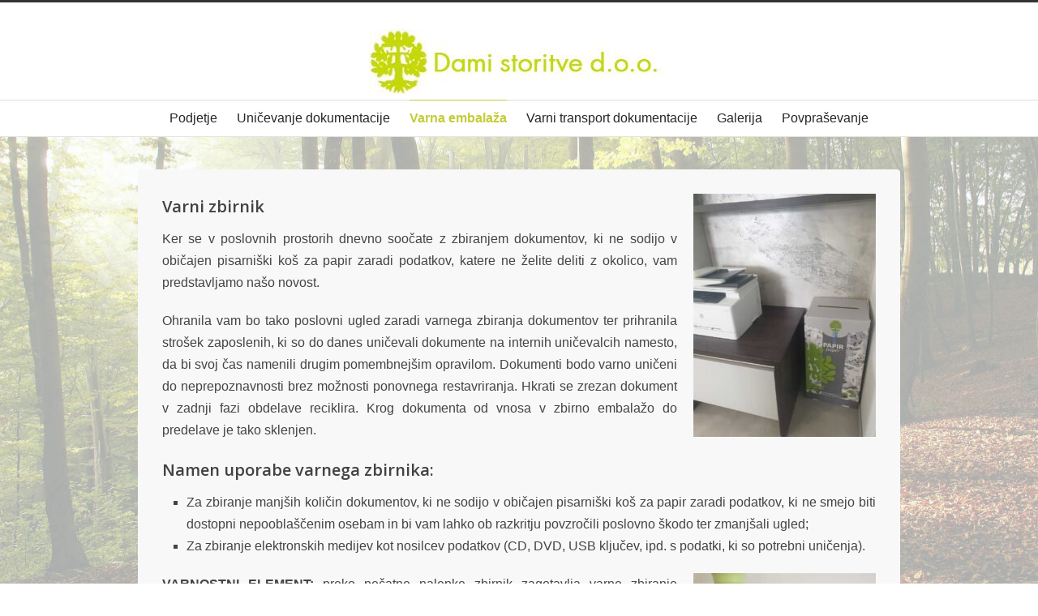

--- FILE ---
content_type: text/html; charset=UTF-8
request_url: https://www.dami-storitve.si/fotogalerija/varni-zbirnik/
body_size: 49960
content:

<!DOCTYPE html>
<!--[if lt IE 7 ]><html class="ie ie6" lang="en"> <![endif]-->
<!--[if IE 7 ]><html class="ie ie7" lang="en"> <![endif]-->
<!--[if IE 8 ]><html class="ie ie8" lang="en"> <![endif]-->
<!--[if (gte IE 9)|!(IE)]><!--><html lang="en-US" prefix="og: http://ogp.me/ns#"> <!--<![endif]-->
<head>

<!-- Basic Page Needs 
========================================================= -->
<meta charset="UTF-8">
<meta name="description" content="DAMI STORITVE d.o.o. –  odkup, odvoz in prodaja odpadnega papirja, uničevanje zaupne dokumentacije ter odvoz arhivov na področju Ljubljane in širše okolice.">
<title>Dami storitve d.o.o. – Uničevanje dokumentacije in odvoz arhiva Varni zbirnik - Dami storitve d.o.o. – Uničevanje dokumentacije in odvoz arhiva</title>

<!--[if lt IE 9]>
	<script src="http://html5shim.googlecode.com/svn/trunk/html5.js"></script>
<![endif]-->


<!-- Mobile Specific Metas & Favicons
========================================================= -->
<meta name="viewport" content="width=device-width, initial-scale=1.0, maximum-scale=1.0">






<!-- WordPress Stuff
========================================================= -->
<link rel="pingback" href="https://www.dami-storitve.si/xmlrpc.php" />


<!-- This site is optimized with the Yoast WordPress SEO plugin v1.7.4 - https://yoast.com/wordpress/plugins/seo/ -->
<meta name="description" content="DAMI STORITVE d.o.o. Uničevanje dokumentacije in odvoz arhiva, na področju Ljubljane in širše okolice."/>
<link rel="canonical" href="https://www.dami-storitve.si/fotogalerija/varni-zbirnik/" />
<meta property="og:locale" content="en_US" />
<meta property="og:type" content="article" />
<meta property="og:title" content="Varni zbirnik - Dami storitve d.o.o. – Uničevanje dokumentacije in odvoz arhiva" />
<meta property="og:description" content="DAMI STORITVE d.o.o. Uničevanje dokumentacije in odvoz arhiva, na področju Ljubljane in širše okolice." />
<meta property="og:url" content="https://www.dami-storitve.si/fotogalerija/varni-zbirnik/" />
<meta property="og:site_name" content="Dami storitve d.o.o. – Uničevanje dokumentacije in odvoz arhiva" />
<meta property="og:image" content="https://www.dami-storitve.si/wp-content/uploads/2016/04/20190328_115151-225x300.jpg" />
<meta property="og:image" content="https://www.dami-storitve.si/wp-content/uploads/2016/04/20190328_115431-225x300.jpg" />
<meta property="og:image" content="https://www.dami-storitve.si/wp-content/uploads/2016/03/ena-od-možnosti-uporabe-varnega-zbirnika-v-poslovnih-prostorih-300x154.jpg" />
<meta property="og:image" content="https://www.dami-storitve.si/wp-content/uploads/2016/03/ustrezno-odlaganje-dokumenta-300x154.jpg" />
<meta property="og:image" content="https://www.dami-storitve.si/wp-content/uploads/2016/03/ustrezno-odlaganje-zbiranje-dokumenta-300x199.jpg" />
<!-- / Yoast WordPress SEO plugin. -->

<link rel='dns-prefetch' href='//fonts.googleapis.com' />
<link rel='dns-prefetch' href='//s.w.org' />
<link rel="alternate" type="application/rss+xml" title="Dami storitve d.o.o. – Uničevanje dokumentacije in odvoz arhiva &raquo; Feed" href="https://www.dami-storitve.si/feed/" />
<link rel="alternate" type="application/rss+xml" title="Dami storitve d.o.o. – Uničevanje dokumentacije in odvoz arhiva &raquo; Comments Feed" href="https://www.dami-storitve.si/comments/feed/" />
		<script type="text/javascript">
			window._wpemojiSettings = {"baseUrl":"https:\/\/s.w.org\/images\/core\/emoji\/2\/72x72\/","ext":".png","svgUrl":"https:\/\/s.w.org\/images\/core\/emoji\/2\/svg\/","svgExt":".svg","source":{"concatemoji":"https:\/\/www.dami-storitve.si\/wp-includes\/js\/wp-emoji-release.min.js?ver=4.6.29"}};
			!function(e,o,t){var a,n,r;function i(e){var t=o.createElement("script");t.src=e,t.type="text/javascript",o.getElementsByTagName("head")[0].appendChild(t)}for(r=Array("simple","flag","unicode8","diversity","unicode9"),t.supports={everything:!0,everythingExceptFlag:!0},n=0;n<r.length;n++)t.supports[r[n]]=function(e){var t,a,n=o.createElement("canvas"),r=n.getContext&&n.getContext("2d"),i=String.fromCharCode;if(!r||!r.fillText)return!1;switch(r.textBaseline="top",r.font="600 32px Arial",e){case"flag":return(r.fillText(i(55356,56806,55356,56826),0,0),n.toDataURL().length<3e3)?!1:(r.clearRect(0,0,n.width,n.height),r.fillText(i(55356,57331,65039,8205,55356,57096),0,0),a=n.toDataURL(),r.clearRect(0,0,n.width,n.height),r.fillText(i(55356,57331,55356,57096),0,0),a!==n.toDataURL());case"diversity":return r.fillText(i(55356,57221),0,0),a=(t=r.getImageData(16,16,1,1).data)[0]+","+t[1]+","+t[2]+","+t[3],r.fillText(i(55356,57221,55356,57343),0,0),a!=(t=r.getImageData(16,16,1,1).data)[0]+","+t[1]+","+t[2]+","+t[3];case"simple":return r.fillText(i(55357,56835),0,0),0!==r.getImageData(16,16,1,1).data[0];case"unicode8":return r.fillText(i(55356,57135),0,0),0!==r.getImageData(16,16,1,1).data[0];case"unicode9":return r.fillText(i(55358,56631),0,0),0!==r.getImageData(16,16,1,1).data[0]}return!1}(r[n]),t.supports.everything=t.supports.everything&&t.supports[r[n]],"flag"!==r[n]&&(t.supports.everythingExceptFlag=t.supports.everythingExceptFlag&&t.supports[r[n]]);t.supports.everythingExceptFlag=t.supports.everythingExceptFlag&&!t.supports.flag,t.DOMReady=!1,t.readyCallback=function(){t.DOMReady=!0},t.supports.everything||(a=function(){t.readyCallback()},o.addEventListener?(o.addEventListener("DOMContentLoaded",a,!1),e.addEventListener("load",a,!1)):(e.attachEvent("onload",a),o.attachEvent("onreadystatechange",function(){"complete"===o.readyState&&t.readyCallback()})),(a=t.source||{}).concatemoji?i(a.concatemoji):a.wpemoji&&a.twemoji&&(i(a.twemoji),i(a.wpemoji)))}(window,document,window._wpemojiSettings);
		</script>
		<style type="text/css">
img.wp-smiley,
img.emoji {
	display: inline !important;
	border: none !important;
	box-shadow: none !important;
	height: 1em !important;
	width: 1em !important;
	margin: 0 .07em !important;
	vertical-align: -0.1em !important;
	background: none !important;
	padding: 0 !important;
}
</style>
<link rel='stylesheet' id='basic-css'  href='https://www.dami-storitve.si/wp-content/themes/inovado/framework/css/basic.css?ver=1' type='text/css' media='all' />
<link rel='stylesheet' id='headers-css'  href='https://www.dami-storitve.si/wp-content/themes/inovado/framework/css/headers.css?ver=1' type='text/css' media='all' />
<link rel='stylesheet' id='bootstrap-css'  href='https://www.dami-storitve.si/wp-content/themes/inovado/framework/css/bootstrap.css?ver=1' type='text/css' media='all' />
<link rel='stylesheet' id='shortcodes-css'  href='https://www.dami-storitve.si/wp-content/themes/inovado/framework/css/shortcodes.css?ver=1' type='text/css' media='all' />
<link rel='stylesheet' id='flexslider-css'  href='https://www.dami-storitve.si/wp-content/themes/inovado/framework/css/flexslider.css?ver=1' type='text/css' media='all' />
<link rel='stylesheet' id='prettyPhoto-css'  href='https://www.dami-storitve.si/wp-content/themes/inovado/framework/css/prettyPhoto.css?ver=1' type='text/css' media='all' />
<link rel='stylesheet' id='stylesheet-css'  href='https://www.dami-storitve.si/wp-content/themes/inovado/style.css?ver=1' type='text/css' media='all' />
<link rel='stylesheet' id='retina-css'  href='https://www.dami-storitve.si/wp-content/themes/inovado/framework/css/retina.css?ver=1' type='text/css' media='only screen and (-webkit-min-device-pixel-ratio: 2)' />
<link rel='stylesheet' id='skeleton-css'  href='https://www.dami-storitve.si/wp-content/themes/inovado/framework/css/skeleton.css?ver=1' type='text/css' media='all' />
<link rel='stylesheet' id='responsive-css'  href='https://www.dami-storitve.si/wp-content/themes/inovado/framework/css/responsive.css?ver=1' type='text/css' media='all' />
<link rel='stylesheet' id='contact-form-7-css'  href='https://www.dami-storitve.si/wp-content/plugins/contact-form-7/includes/css/styles.css?ver=4.5' type='text/css' media='all' />
<link rel='stylesheet' id='rs-plugin-settings-css'  href='https://www.dami-storitve.si/wp-content/plugins/revslider/rs-plugin/css/settings.css?ver=4.6.5' type='text/css' media='all' />
<style id='rs-plugin-settings-inline-css' type='text/css'>
.tp-caption a{color:#ff7302;text-shadow:none;-webkit-transition:all 0.2s ease-out;-moz-transition:all 0.2s ease-out;-o-transition:all 0.2s ease-out;-ms-transition:all 0.2s ease-out}.tp-caption a:hover{color:#ffa902}
</style>
<link rel='stylesheet' id='topbar-css'  href='https://www.dami-storitve.si/wp-content/plugins/top-bar/inc/../css/topbar_style.css?ver=4.6.29' type='text/css' media='all' />
<link rel='stylesheet' id='wppopups-base-css'  href='https://www.dami-storitve.si/wp-content/plugins/wp-popups-lite/src/assets/css/wppopups-base.css?ver=2.1.4.5' type='text/css' media='all' />
<link rel='stylesheet' id='options_typography_Open+Sans:400,600-css'  href='https://fonts.googleapis.com/css?family=Open+Sans:400,600' type='text/css' media='all' />
<link rel='stylesheet' id='custom-style-css'  href='https://www.dami-storitve.si/wp-content/themes/inovado/framework/css/custom_script.css?ver=4.6.29' type='text/css' media='all' />
<style id='custom-style-inline-css' type='text/css'>

        	
        	body{ font-family: helvetica, Arial, Helvetica, sans-serif; font-size: 16px; font-weight: normal; color: #444444; }

			h1{ font-family: Open Sans, Arial, Helvetica, sans-serif; font-size: 28px; font-weight: normal; color: #666666; }
			h2{ font-family: Open Sans, Arial, Helvetica, sans-serif; font-size: 24px; font-weight: normal; color: #666666; }
			h3{ font-family: Open Sans, Arial, Helvetica, sans-serif; font-size: 20px; font-weight: bold; color: #424242; }
			h4{ font-family: arial, Arial, Helvetica, sans-serif; font-size: 16px; font-weight: normal; color: #666666; }
			h5{ font-family: arial, Arial, Helvetica, sans-serif; font-size: 15px; font-weight: normal; color: #666666; }
			h6{ font-family: helvetica, Arial, Helvetica, sans-serif; font-size: 14px; font-weight: normal; color: #444444; }

			h1 a, h2 a, h3 a, h4 a, h5 a, h6 a, h1 a:visited, h2 a:visited, h3 a:visited, h4 a:visited, h5 a:visited, h6 a:visited  { font-weight: inherit; color: inherit; }

			h1 a:hover, h2 a:hover, h3 a:hover, h4 a:hover, h5 a:hover, h6 a:hover, a:hover h1, a:hover h2, a:hover h3, a:hover h4, a:hover h5, a:hover h6 { color: #94992B; }

			.callus{ font-family: arial, Arial, Helvetica, sans-serif; font-size: 11px; font-weight: normal; color: #999999 !important; }

			a, a:visited{ color: #000000; }
			a:hover, a:focus{ color: #94992B; }
			#infobar{ position: fixed; }

			#topbar{ background: #ffffff; border-bottom: 1px solid #efefef; }
			#topbar .callus { color: #999999; }
			#topbar .callus a { color: #999999; }
			#topbar .callus a:hover { color: #333333; }

			.header{ background: #ffffff; }
			.header .slogan{ font-family: arial, Arial, Helvetica, sans-serif; font-size: 13px; font-weight: normal; color: #666666; }

			/* Header V1 ------------------------------------------------------------------------ */  

			#header { height: 120pxpx; }
			#header .logo{ margin-top: 20px; }
			#header .select-menu{ background: #ffffff }

			#header #navigation ul#nav > li { height: 120pxpx; }
			#header #navigation ul#nav > li > a { height: 117px; line-height: 117px; }
			#header #navigation ul#nav li .sub-menu{ top: 117px; }
			#header #header-searchform{ margin-top: 29px; }
			#header #header-cart{ margin-top: 29px; }

			#header #navigation ul#nav > li > a { font-family: helvetica, Arial, Helvetica, sans-serif; font-size: 16px; font-weight: normal; color: #262626; }
			#header #navigation ul#nav > li > a:hover { color: #8D9326; border-color: #8D9326; }
			#header #navigation ul#nav > li.current-menu-item > a,
			#header #navigation ul#nav > li.current-menu-item > a:hover,
			#header #navigation ul#nav > li.current-page-ancestor > a,
			#header #navigation ul#nav > li.current-page-ancestor > a:hover,
			#header #navigation ul#nav > li.current-menu-ancestor > a,
			#header #navigation ul#nav > li.current-menu-ancestor > a:hover,
			#header #navigation ul#nav > li.current-menu-parent > a,
			#header #navigation ul#nav > li.current-menu-parent > a:hover,
			#header #navigation ul#nav > li.current_page_ancestor > a,
			#header #navigation ul#nav > li.current_page_ancestor > a:hover { color: #C4CB37; border-color: #C4CB37; }

			/* Header V2 ------------------------------------------------------------------------ */  

			#header-v2 .header-v2-container{ height: 90px; }
			#header-v2 .logo{ margin-top: 33px; }
			#header-v2 #header-searchform{ margin-top: 28px; }
			#header-v2 #header-cart{ margin-top: 28px; }
			#header-v2 .slogan{ margin-top: 33px; }
			#header-v2 #navigation .sub-menu{ top: 41px; }

			#header-v2 #navigation ul#nav > li > a { font-family: helvetica, Arial, Helvetica, sans-serif; font-size: 16px; font-weight: normal; color: #262626; }
			#header-v2 #navigation ul#nav > li > a:hover { color: #8D9326; border-color: #8D9326; }
			#header-v2 #navigation ul#nav > li.current-menu-item > a,
			#header-v2 #navigation ul#nav > li.current-menu-item > a:hover,
			#header-v2 #navigation ul#nav > li.current-page-ancestor > a,
			#header-v2 #navigation ul#nav > li.current-page-ancestor > a:hover,
			#header-v2 #navigation ul#nav > li.current-menu-ancestor > a,
			#header-v2 #navigation ul#nav > li.current-menu-ancestor > a:hover,
			#header-v2 #navigation ul#nav > li.current-menu-parent > a,
			#header-v2 #navigation ul#nav > li.current-menu-parent > a:hover,
			#header-v2 #navigation ul#nav > li.current_page_ancestor > a,
			#header-v2 #navigation ul#nav > li.current_page_ancestor > a:hover { color: #C4CB37; border-color: #C4CB37; }

			#header-v2 #navigation ul#nav > li.current-menu-item > a:after,
			#header-v2 #navigation ul#nav > li.current-page-ancestor > a:after,
			#header-v2 #navigation ul#nav > li.current-menu-ancestor > a:after,
			#header-v2 #navigation ul#nav > li.current-menu-parent > a:after,
			#header-v2 #navigation ul#nav > li.current_page_ancestor > a:after{
				border-color: #C4CB37 transparent transparent transparent;
			}

			/* Header V3 ------------------------------------------------------------------------ */  

			#header-v3 { height: 90px; }
			#header-v3 .logo{ margin-top: 33px; }
			#header-v3 #navigation ul{ margin-top: 26px; }
			#header-v3 #header-searchform{ margin-top: 30px; }
			#header-v3 #header-cart{ margin-top: 30px; }
			#header-v3 #navigation .sub-menu{ top: 37px; }

			#header-v3 #navigation ul#nav > li > a { font-family: helvetica, Arial, Helvetica, sans-serif; font-size: 16px; font-weight: normal; color: #262626; background: #ffffff; }

			#header-v3 #navigation ul#nav > li > a:hover, 
			#header-v3 #navigation ul#nav > li.sfHover > a  { background: #8D9326; }

			#header-v3 #navigation ul#nav > li.current-menu-item > a,
			#header-v3 #navigation ul#nav > li.current-menu-item > a:hover,
			#header-v3 #navigation ul#nav > li.current-page-ancestor > a,
			#header-v3 #navigation ul#nav > li.current-page-ancestor > a:hover,
			#header-v3 #navigation ul#nav > li.current-menu-ancestor > a,
			#header-v3 #navigation ul#nav > li.current-menu-ancestor > a:hover,
			#header-v3 #navigation ul#nav > li.current-menu-parent > a,
			#header-v3 #navigation ul#nav > li.current-menu-parent > a:hover,
			#header-v3 #navigation ul#nav > li.current_page_ancestor > a,
			#header-v3 #navigation ul#nav > li.current_page_ancestor > a:hover { background: #C4CB37; }

			/* Header V4 ------------------------------------------------------------------------ */  

			#header-v4 .header-v4-container{ height: 90px; }
			#header-v4 .logo{ margin-top: 33px; }
			#header-v4 #header-searchform{ margin-top: 28px; }
			#header-v4 #header-cart{ margin-top: 28px; }
			#header-v4 .slogan{ margin-top: 33px; }
			#header-v4 #navigation .sub-menu{ top: 41px; }

			#header-v4 #navigation{ background: #555555; }
			#header-v4 #navigation ul#nav > li > a { font-family: helvetica, Arial, Helvetica, sans-serif; font-size: 16px; font-weight: normal; color: #262626; }

			#header-v4 #navigation ul#nav > li > a:hover, 
			#header-v4 #navigation ul#nav > li.sfHover > a { background: #8D9326; }

			#header-v4 #navigation ul#nav > li.current-menu-item > a,
			#header-v4 #navigation ul#nav > li.current-menu-item > a:hover,
			#header-v4 #navigation ul#nav > li.current-page-ancestor > a,
			#header-v4 #navigation ul#nav > li.current-page-ancestor > a:hover,
			#header-v4 #navigation ul#nav > li.current-menu-ancestor > a,
			#header-v4 #navigation ul#nav > li.current-menu-ancestor > a:hover,
			#header-v4 #navigation ul#nav > li.current-menu-parent > a,
			#header-v4 #navigation ul#nav > li.current-menu-parent > a:hover,
			#header-v4 #navigation ul#nav > li.current_page_ancestor > a,
			#header-v4 #navigation ul#nav > li.current_page_ancestor > a:hover { background: #C4CB37; }

			/* Header V5 ------------------------------------------------------------------------ */  

			#header-v5 .header-v5-container{ height: 107px; }
			#header-v5 .logo{ margin-top: 33px; }
			#header-v5 .slogan{ margin-top: 4px; }
			#header-v5 #navigation .sub-menu{ top: 41px; }

			#header-v5 #navigation ul#nav > li > a { font-family: helvetica, Arial, Helvetica, sans-serif; font-size: 16px; font-weight: normal; color: #262626; }

			#header-v5 #navigation ul#nav > li > a:hover { color: #8D9326; }
			        
			#header-v5 #navigation ul#nav > li.current-menu-item > a,
			#header-v5 #navigation ul#nav > li.current-menu-item > a:hover,
			#header-v5 #navigation ul#nav > li.current-page-ancestor > a,
			#header-v5 #navigation ul#nav > li.current-page-ancestor > a:hover,
			#header-v5 #navigation ul#nav > li.current-menu-ancestor > a,
			#header-v5 #navigation ul#nav > li.current-menu-ancestor > a:hover,
			#header-v5 #navigation ul#nav > li.current-menu-parent > a,
			#header-v5 #navigation ul#nav > li.current-menu-parent > a:hover,
			#header-v5 #navigation ul#nav > li.current_page_ancestor > a,
			#header-v5 #navigation ul#nav > li.current_page_ancestor > a:hover { color: #C4CB37; border-color:#C4CB37; }

			/* Header V6 ------------------------------------------------------------------------ */  

			#header-v6 { height: 120pxpx; }
			#header-v6 .logo{ margin-top: 20px; }
			#header-v6 .select-menu{ background: #ffffff }

			#header-v6 #navigation ul#nav > li { height: 120pxpx; }
			#header-v6 #navigation ul#nav > li > a { height: 117px; line-height: 117px; }
			#header-v6 #navigation .sub-menu{ top: 117px !important; }
			#header-v6 #header-searchform{ margin-top: 29px; }
			#header-v6 #header-cart{ margin-top: 29px; }

			#header-v6 #navigation ul#nav > li > a { font-family: helvetica, Arial, Helvetica, sans-serif; font-size: 16px; font-weight: normal; color: #262626; }
			#header-v6 #navigation ul#nav > li > a:hover { color: #8D9326; border-color: #8D9326; }
			#header-v6 #navigation ul#nav > li.current-menu-item > a,
			#header-v6 #navigation ul#nav > li.current-menu-item > a:hover,
			#header-v6 #navigation ul#nav > li.current-page-ancestor > a,
			#header-v6 #navigation ul#nav > li.current-page-ancestor > a:hover,
			#header-v6 #navigation ul#nav > li.current-menu-ancestor > a,
			#header-v6 #navigation ul#nav > li.current-menu-ancestor > a:hover,
			#header-v6 #navigation ul#nav > li.current-menu-parent > a,
			#header-v6 #navigation ul#nav > li.current-menu-parent > a:hover,
			#header-v6 #navigation ul#nav > li.current_page_ancestor > a,
			#header-v6 #navigation ul#nav > li.current_page_ancestor > a:hover { color: #C4CB37; border-color: #C4CB37; }

			#header-v6.header-megamenu #navigation > ul#nav > li.megamenu > ul > li{ border-color: #a5a5a5 !important; }
			#header-v6.header-megamenu #navigation .sub-menu ul li a,
			#header-v6.header-megamenu #navigation .sub-menu li a{ border-color: #a5a5a5 !important; }

			#navigation ul#nav > li.current-menu-item > a,
			#navigation ul#nav > li.current-page-ancestor > a,
			#navigation ul#nav > li.current-page-parent > a{ font-weight: 600 !important; }

			/* Sub-Menu Navigation ------------------------------------------------------------------------ */ 

			html body #navigation .sub-menu{ background: #999999 !important; border-color: #555555 !important; }
			html body #navigation .sub-menu li a,
			html body #navigation .sub-menu li .sub-menu li a,
			html body #navigation .sub-menu li .sub-menu li .sub-menu li a { font-family: helvetica, Arial, Helvetica, sans-serif !important; font-size: 16px !important; font-weight: normal !important; color: #dedede !important; }
			#navigation .sub-menu li{ border-color: #a5a5a5; }
			#navigation .sub-menu li a:hover,
			#navigation .sub-menu li .sub-menu li a:hover,
			#navigation .sub-menu li.current-menu-item a,
			#navigation .sub-menu li.current-menu-item a:hover,
			#navigation .sub-menu li.current_page_item a,
			#navigation .sub-menu li.current_page_item a:hover { color: #ffffff !important; }

			#navigation ul#nav > li > ul > li:last-child > a:hover{ border:none !important; }

			#title {
				background: #FFFFFF;
			    background-image: linear-gradient(bottom, #FAFAFA 0%, #FFFFFF 100%);
			    background-image: -o-linear-gradient(bottom, #FAFAFA 0%, #FFFFFF 100%);
			    background-image: -moz-linear-gradient(bottom, #FAFAFA 0%, #FFFFFF 100%);
			    background-image: -webkit-linear-gradient(bottom, #FAFAFA 0%, #FFFFFF 100%);
			    background-image: -ms-linear-gradient(bottom, #FAFAFA 0%, #FFFFFF 100%);
			    border-bottom: 1px solid #e4e4e4;
			    border-top: 1px solid #e4e4e4;
			}
			#title h1, #title .blog-h1 { font-family: arial, Arial, Helvetica, sans-serif; font-size: 18px; font-weight: normal; color: #666666; }
			#title h2, #title .blog-h2 { font-family: arial, Arial, Helvetica, sans-serif; font-size: 15px; font-weight: normal; color: #aaaaaa; }
			#title #breadcrumbs { color: #aaaaaa; }
			#title #breadcrumbs a { color: #aaaaaa; }
			#title #breadcrumbs a:hover { color: #289dcc; }

			#alt-title h1, #alt-title .blog-h1 { background:#289dcc; font-family: arial, Arial, Helvetica, sans-serif; font-size: 18px; font-weight: normal; color: #ffffff;  }
			#alt-title h2, #alt-title .blog-h2 { background:#ffffff; font-family: arial, Arial, Helvetica, sans-serif; font-size: 15px; font-weight: normal; color: #999999; }
			#alt-breadcrumbs, #no-title { background:#ffffff; border-bottom: 1px solid #e4e4e4; color: #999999; }
			#alt-title .grid{ opacity: 0.8; }
			#no-title  #breadcrumbs{ color: #999999; }
			#alt-breadcrumbs a, #no-title #breadcrumbs a { color: #999999; }
			#alt-breadcrumbs a:hover, #no-title #breadcrumbs a:hover { color: #289dcc; }

			#alt-title-2 h1, #alt-title-2 .blog-h1 { font-family: arial, Arial, Helvetica, sans-serif; font-size: 18px; font-weight: bold; color: #666666; }
			#alt-title-2 { background-color: #efef; border-top:1px solid #e4e4e4; border-bottom:1px solid #e4e4e4; }

			#alt-title-2 #breadcrumbs, #alt-title-2 #breadcrumbs a{ color: #999999; }
			#alt-title-2 #breadcrumbs a:hover{ color: #289dcc; }

			#sidebar .widget h3 { font-family: arial, Arial, Helvetica, sans-serif; font-size: 15px; font-weight: bold; color: #666666; }
  

			/* Twitter Bar ------------------------------------------------------------------------ */ 
	
			#twitterbar { font-family: arial, Arial, Helvetica, sans-serif; font-size: 13px; font-weight: normal; color: #ffffff; background: #289dcc; }
			#twitterbar .twitterpost a { color: #ffffff; }

			/* Footer ------------------------------------------------------------------------ */  
	
			#footer{ border-top: 10px solid #333333; }  
			#footer, #infobar { border-top-color: #333333; background: #444444; color:#999999; }
			#footer a, #infobar a{ color:#999999; }
			#footer a:hover, #infobar a:hover{ color:#ffffff; }
			#footer .widget h3, #infobar .widget h3 { font-family: Open Sans, Arial, Helvetica, sans-serif; font-size: 18px; font-weight: normal !important; color: #ffffff !important; border-bottom:1px solid #555555; }
			#infobar .no-widgets{ color:#999999; }

			/* Copyright ------------------------------------------------------------------------ */  
	        
			#copyright { background: #222222; color: #777777; }
			#copyright a { color: #888888; }
			#copyright a:hover { color: #ffffff; }

			/* Forms ------------------------------------------------------------------------ */  
	    
			input[type='text'], input[type='password'], input[type='email'], textarea, select, button, input[type='submit'], input[type='reset'], input[type='button'] { font-family: helvetica, Arial, Helvetica, sans-serif; font-size: 16px; }
	    
			/* Accent Color ------------------------------------------------------------------------ */ 
	
			::selection { background: #94992B }
			::-moz-selection { background: #94992B }
			.highlight { color: #94992B }
			.post-icon { background: #94992B }
			.single .post-tags a:hover { background: #94992B; border-color: #94992B; }
			#pagination a:hover { border-color: #94992B; background: #94992B; }
			#filters ul li a:hover { color: #94992B }
			#filters ul li a.active { color: #94992B }
			.portfolio-item:hover .portfolio-title { background: #94992B; border-color: #94992B; }
			.projects-nav a:hover,
			.post-navigation a:hover { background-color: #94992B }
			.sidenav li a:hover, .widget_wp_nav_menu_desc li a:hover { color: #94992B }
			.sidenav > li.current_page_item > a, .widget_wp_nav_menu_desc > li.current_page_item > a { border-left-color: #94992B; color: #94992B; }
			.sidenav > li.current_page_item > a, .sidenav > li.current_page_item > a:hover, .widget_wp_nav_menu_desc > li.current_page_item > a, .widget_wp_nav_menu_desc > li.current_page_item > a:hover { background-color: #94992B; }
			.sidenav ul.children > li.current_page_item > a{ color: #94992B }
			#back-to-top a:hover { background-color: #94992B }
			.widget_tag_cloud a:hover { background: #94992B; border-color: #94992B; }
			.widget_flickr #flickr_tab a:hover { background: #94992B; border-color: #94992B; }
			.widget_portfolio .portfolio-widget-item .portfolio-pic:hover { background: #94992B; border-color: #94992B; }
			#footer .widget_tag_cloud a:hover,
			#infobar .widget_tag_cloud a:hover { background: #94992B; border-color: #94992B; }
			#footer .widget_flickr #flickr_tab a:hover,
			#infobar .widget_flickr #flickr_tab a:hover { background: #94992B; border-color: #94992B; }
			#footer .widget_portfolio .portfolio-widget-item .portfolio-pic:hover,
			#infobar .widget_portfolio .portfolio-widget-item .portfolio-pic:hover { background: #94992B; border-color: #94992B; }
			.flex-direction-nav a:hover { background-color: #94992B }
			a.button.alternative-1 { background: #94992B; border-color: #94992B; }
			.gallery img:hover { background: #94992B; border-color: #94992B !important; }
			.skillbar .skill-percentage { background: #94992B }
			.latest-blog .blog-item:hover h4 { color: #94992B }
			.tp-caption.big_colorbg{ background: #94992B; }
			.tp-caption.medium_colorbg{ background: #94992B; }
			.tp-caption.small_colorbg{ background: #94992B; }
			.tp-caption.customfont_color{ color: #94992B; }
			.tp-caption a { color: #94992B; }
			.tp-leftarrow.default:hover,
			.tp-rightarrow.default:hover { background-color: #94992B !important; }
			.wooslider-direction-nav a:hover { background-color: #94992B; }

			/* WooCommerce */

			.product .onsale{ background: #94992B; }
			.woocommerce button, .woocommerce input[type=submit]{ color: #94992B; }
			.products li .price{ color: #94992B; }
			.product .price{ color: #94992B; }
			.woocommerce-tabs .panel h2{ color: #94992B; }
			.checkout .shop_table .total{ color: #94992B; }
			.woocommerce .form-row input[type=submit], 
			.woocommerce .form-row button{ color: #94992B; }

        
</style>
<script type='text/javascript' src='https://www.dami-storitve.si/wp-includes/js/jquery/jquery.js?ver=1.12.4'></script>
<script type='text/javascript' src='https://www.dami-storitve.si/wp-includes/js/jquery/jquery-migrate.min.js?ver=1.4.1'></script>
<script type='text/javascript' src='https://www.dami-storitve.si/wp-content/plugins/wp-popups-lite/src/assets/js/hooks.min.js?ver=2.1.4.5'></script>
<script type='text/javascript' src='https://www.dami-storitve.si/wp-content/plugins/revslider/rs-plugin/js/jquery.themepunch.tools.min.js?ver=4.6.5'></script>
<script type='text/javascript' src='https://www.dami-storitve.si/wp-content/plugins/revslider/rs-plugin/js/jquery.themepunch.revolution.min.js?ver=4.6.5'></script>
<script type='text/javascript'>
/* <![CDATA[ */
var tpbr_settings = {"fixed":"notfixed","user_who":"notloggedin","guests_or_users":"all","message":"<b>Zaradi kolektivnega dopusta bomo v podjetju odsotni od 4.8.2025 do vklju\u010dno 15.8.2025.  Na voljo vam bomo zopet s ponedeljkom, 18.8.2025. <br>Prosimo za razumevanje. Hvala in lep pozdrav,<br>Ekipa Dami storitve d.o.o.<\/b>","status":"inactive","yn_button":"nobutton","color":"#8c1c1c","button_text":"","button_url":"","button_behavior":"samewindow","is_admin_bar":"no","detect_sticky":"0"};
/* ]]> */
</script>
<script type='text/javascript' src='https://www.dami-storitve.si/wp-content/plugins/top-bar/inc/../js/tpbr_front.min.js?ver=4.6.29'></script>
<script type='text/javascript' src='https://www.dami-storitve.si/wp-content/themes/inovado/framework/js/easing.js?ver=1.3'></script>
<script type='text/javascript' src='https://www.dami-storitve.si/wp-content/themes/inovado/framework/js/fitvids.js?ver=1.0'></script>
<link rel='https://api.w.org/' href='https://www.dami-storitve.si/wp-json/' />
<link rel="EditURI" type="application/rsd+xml" title="RSD" href="https://www.dami-storitve.si/xmlrpc.php?rsd" />
<link rel="wlwmanifest" type="application/wlwmanifest+xml" href="https://www.dami-storitve.si/wp-includes/wlwmanifest.xml" /> 
<meta name="generator" content="WordPress 4.6.29" />
<link rel='shortlink' href='https://www.dami-storitve.si/?p=489' />
<link rel="alternate" type="application/json+oembed" href="https://www.dami-storitve.si/wp-json/oembed/1.0/embed?url=https%3A%2F%2Fwww.dami-storitve.si%2Ffotogalerija%2Fvarni-zbirnik%2F" />
<link rel="alternate" type="text/xml+oembed" href="https://www.dami-storitve.si/wp-json/oembed/1.0/embed?url=https%3A%2F%2Fwww.dami-storitve.si%2Ffotogalerija%2Fvarni-zbirnik%2F&#038;format=xml" />
		<script type="text/javascript">
			jQuery(document).ready(function() {
				// CUSTOM AJAX CONTENT LOADING FUNCTION
				var ajaxRevslider = function(obj) {
				
					// obj.type : Post Type
					// obj.id : ID of Content to Load
					// obj.aspectratio : The Aspect Ratio of the Container / Media
					// obj.selector : The Container Selector where the Content of Ajax will be injected. It is done via the Essential Grid on Return of Content
					
					var content = "";

					data = {};
					
					data.action = 'revslider_ajax_call_front';
					data.client_action = 'get_slider_html';
					data.token = 'cc7c5ce34e';
					data.type = obj.type;
					data.id = obj.id;
					data.aspectratio = obj.aspectratio;
					
					// SYNC AJAX REQUEST
					jQuery.ajax({
						type:"post",
						url:"https://www.dami-storitve.si/wp-admin/admin-ajax.php",
						dataType: 'json',
						data:data,
						async:false,
						success: function(ret, textStatus, XMLHttpRequest) {
							if(ret.success == true)
								content = ret.data;								
						},
						error: function(e) {
							console.log(e);
						}
					});
					
					 // FIRST RETURN THE CONTENT WHEN IT IS LOADED !!
					 return content;						 
				};
				
				// CUSTOM AJAX FUNCTION TO REMOVE THE SLIDER
				var ajaxRemoveRevslider = function(obj) {
					return jQuery(obj.selector+" .rev_slider").revkill();
				};

				// EXTEND THE AJAX CONTENT LOADING TYPES WITH TYPE AND FUNCTION
				var extendessential = setInterval(function() {
					if (jQuery.fn.tpessential != undefined) {
						clearInterval(extendessential);
						if(typeof(jQuery.fn.tpessential.defaults) !== 'undefined') {
							jQuery.fn.tpessential.defaults.ajaxTypes.push({type:"revslider",func:ajaxRevslider,killfunc:ajaxRemoveRevslider,openAnimationSpeed:0.3});   
							// type:  Name of the Post to load via Ajax into the Essential Grid Ajax Container
							// func: the Function Name which is Called once the Item with the Post Type has been clicked
							// killfunc: function to kill in case the Ajax Window going to be removed (before Remove function !
							// openAnimationSpeed: how quick the Ajax Content window should be animated (default is 0.3)
						}
					}
				},30);
			});
		</script>
			<script type="text/javascript" src="https://maps.google.com/maps/api/js?sensor=false"></script>
			<style type="text/css">.recentcomments a{display:inline !important;padding:0 !important;margin:0 !important;}</style>
		
	<style>
		
				
		 		@media only screen and (max-width: 767px) {
			#topbar .callus{ background: #efefef; }	
		}
				
				
				
		
				
		#header-v5 #navigation ul#nav > li {
    margin: 0 10px;
}

.td1 {
    font-weight: bold;
    padding: 3px 15px 3px 0;
}

.td2 {
    border-left: 1px solid #ccc;
    padding-left: 15px;
}

.tr1 {
    border-bottom: 1px solid #ccc;
}

.wpcf7-form-control.wpcf7-number.wpcf7-validates-as-number {
    font-size: 0.8em;
    line-height: 1.6;
}

#header #navigation ul#nav > li > a {
    margin: 0 0 0 7px;
}

.povprasevanje .wpcf7-list-item > label {
    width: 100%;
} 

.povprasevanje {
    font-size: 0.7em;
}
.wpcf7-form textarea
{
   height: 120px;
}

.wpcf7-form select, .wpcf7-form input[type="text"] {
    padding: 2px 5px;
    font-size: 1em;
}

input[type="text"], input[type="password"], input[type="email"], textarea, select
{
    padding: 2px 5px;
    width: 44%;
}

.wpcf7 form.wpcf7-form p {
    font-weight: 600;
    margin: 0 0 5px !important;
}

.description.style-2 {
    padding: 30px 30px 20px 30px;
    border-radius: 3px;
    margin: 0 0 0 0;
}		
	</style>


<script>
  (function(i,s,o,g,r,a,m){i['GoogleAnalyticsObject']=r;i[r]=i[r]||function(){
  (i[r].q=i[r].q||[]).push(arguments)},i[r].l=1*new Date();a=s.createElement(o),
  m=s.getElementsByTagName(o)[0];a.async=1;a.src=g;m.parentNode.insertBefore(a,m)
  })(window,document,'script','//www.google-analytics.com/analytics.js','ga');
 
  ga('create', 'UA-50526302-33', 'dami-storitve.si');
  ga('send', 'pageview');
 
</script>

</head>

<body class="page page-id-489 page-child parent-pageid-248 page-template page-template-page-section page-template-page-section-php">

		
	
	<header id="header-v5" class="header clearfix">
		
		<div class="container header-v5-container clearfix">
			
			<div class="sixteen columns">
			
					<div class="logo">
													<a href="https://www.dami-storitve.si/"><img src="https://www.dami-storitve.si/wp-content/uploads/2014/05/dami-storitve-logo.jpg" alt="Dami storitve d.o.o. – Uničevanje dokumentacije in odvoz arhiva" class="logo_standard" /></a>
																		</div>
				
					<div class="slogan"></div>
			
			</div>

		</div>
		
		<div class="clear"></div>
		
		<div id="navigation" class="sixteen columns clearfix alpha omega">
			<div class="container">
				<div class="sixteen columns">
					<div class="menu-main-container"><ul id="nav" class="menu"><li id="menu-item-628" class="menu-item menu-item-type-custom menu-item-object-custom menu-item-has-children menu-item-628"><a href="#">Podjetje</a>
<ul class="sub-menu">
	<li id="menu-item-629" class="menu-item menu-item-type-post_type menu-item-object-page menu-item-629"><a href="https://www.dami-storitve.si/vizitka/">Vizitka</a></li>
	<li id="menu-item-635" class="menu-item menu-item-type-post_type menu-item-object-page menu-item-635"><a href="https://www.dami-storitve.si/o-nas-2/">O nas</a></li>
	<li id="menu-item-640" class="menu-item menu-item-type-post_type menu-item-object-page menu-item-640"><a href="https://www.dami-storitve.si/razvoj-podjetja/">Razvoj podjetja</a></li>
	<li id="menu-item-644" class="menu-item menu-item-type-post_type menu-item-object-page menu-item-644"><a href="https://www.dami-storitve.si/reference/">Reference</a></li>
	<li id="menu-item-249" class="menu-item menu-item-type-post_type menu-item-object-page menu-item-249"><a href="https://www.dami-storitve.si/kontakti/">Kontakt</a></li>
</ul>
</li>
<li id="menu-item-538" class="menu-item menu-item-type-post_type menu-item-object-page menu-item-has-children menu-item-538"><a href="https://www.dami-storitve.si/unicevanje-dokumentacije/">Uničevanje dokumentacije</a>
<ul class="sub-menu">
	<li id="menu-item-541" class="menu-item menu-item-type-post_type menu-item-object-page menu-item-541"><a href="https://www.dami-storitve.si/unicevanje-dokumentacije/zakaj-in-kdaj-unicevati-dokumente/">Zakaj in kdaj uničevati dokumente?</a></li>
	<li id="menu-item-540" class="menu-item menu-item-type-post_type menu-item-object-page menu-item-540"><a href="https://www.dami-storitve.si/unicevanje-dokumentacije/tvegane-situacije-in-ali-odlocitve/">Tvegane situacije in / ali odločitve</a></li>
	<li id="menu-item-570" class="menu-item menu-item-type-post_type menu-item-object-page menu-item-570"><a href="https://www.dami-storitve.si/unicevanje-dokumentacije/paleta-resitev-dami-storitve-d-o-o/">Paleta rešitev Dami storitve d.o.o.</a></li>
</ul>
</li>
<li id="menu-item-584" class="menu-item menu-item-type-post_type menu-item-object-page current-menu-ancestor current-menu-parent current_page_parent current_page_ancestor menu-item-has-children menu-item-584"><a href="https://www.dami-storitve.si/varna-embalaza/">Varna embalaža</a>
<ul class="sub-menu">
	<li id="menu-item-603" class="menu-item menu-item-type-post_type menu-item-object-page menu-item-603"><a href="https://www.dami-storitve.si/fotogalerija/varni-zabojnik/">Varni zabojnik</a></li>
	<li id="menu-item-604" class="menu-item menu-item-type-post_type menu-item-object-page current-menu-item page_item page-item-489 current_page_item menu-item-604"><a href="https://www.dami-storitve.si/fotogalerija/varni-zbirnik/">Varni zbirnik</a></li>
</ul>
</li>
<li id="menu-item-590" class="menu-item menu-item-type-post_type menu-item-object-page menu-item-590"><a href="https://www.dami-storitve.si/varni-transport-dokumentacije/">Varni transport dokumentacije</a></li>
<li id="menu-item-600" class="menu-item menu-item-type-custom menu-item-object-custom menu-item-has-children menu-item-600"><a href="#">Galerija</a>
<ul class="sub-menu">
	<li id="menu-item-463" class="menu-item menu-item-type-post_type menu-item-object-page menu-item-463"><a href="https://www.dami-storitve.si/fotogalerija/koncni-produkt-varnostnega-razreza-p-3/">Končni produkt varnostnega razreza P-3</a></li>
	<li id="menu-item-599" class="menu-item menu-item-type-post_type menu-item-object-page menu-item-599"><a href="https://www.dami-storitve.si/uporaba-in-izvedba-storitve-z-varno-embalazo/">Uporaba in izvedba storitve z varno embalažo</a></li>
</ul>
</li>
<li id="menu-item-650" class="menu-item menu-item-type-post_type menu-item-object-page menu-item-650"><a href="https://www.dami-storitve.si/povprasevanje-2/">Povpraševanje</a></li>
</ul></div>				</div>
			</div>
		</div>
		
</header>
	
			
	
		
				<!-- Titlebar Type: No Titlebar -->
		
						<div id="no-title-divider"></div>
									
				
				
		
	<!-- End: Title Bar -->


	<div id="page-wrap nopadding">
	
		<div id="content">
						
			<article id="post-489" class="post-489 page type-page status-publish hentry">
	
				<div class="entry">
	
					<div class="section section-parallax" style="background-color: #ffffff; border: none; padding: 40px 0; background-image: url(https://www.dami-storitve.si/wp-content/uploads/2014/05/dami-bg.jpg);">
<div class="container clearfix">
<div class="sixteen columns">
<div class="description clearfix style-1 ">
<h3 style="text-align: justify;"><img class="size-medium wp-image-771 alignright" src="https://www.dami-storitve.si/wp-content/uploads/2016/04/20190328_115151-225x300.jpg" alt="20190328_115151" width="225" height="300" srcset="https://www.dami-storitve.si/wp-content/uploads/2016/04/20190328_115151-225x300.jpg 225w, https://www.dami-storitve.si/wp-content/uploads/2016/04/20190328_115151-768x1024.jpg 768w, https://www.dami-storitve.si/wp-content/uploads/2016/04/20190328_115151.jpg 960w" sizes="(max-width: 225px) 100vw, 225px" /><strong>Varni zbirnik</strong></h3>
<p style="text-align: justify;">Ker se v poslovnih prostorih dnevno soočate z zbiranjem dokumentov, ki ne sodijo v običajen pisarniški koš za papir zaradi podatkov, katere ne želite deliti z okolico, vam predstavljamo našo novost.</p>
<p style="text-align: justify;">Ohranila vam bo tako poslovni ugled zaradi varnega zbiranja dokumentov ter prihranila strošek zaposlenih, ki so do danes uničevali dokumente na internih uničevalcih namesto, da bi svoj čas namenili drugim pomembnejšim opravilom. Dokumenti bodo varno uničeni do neprepoznavnosti brez možnosti ponovnega restavriranja. Hkrati se zrezan dokument v zadnji fazi obdelave reciklira. Krog dokumenta od vnosa v zbirno embalažo do predelave je tako sklenjen.</p>
<h3 style="text-align: justify;"><strong>Namen uporabe varnega zbirnika:</strong></h3>
<ul style="text-align: justify;">
<li>Za zbiranje manjših količin dokumentov, ki ne sodijo v običajen pisarniški koš za papir zaradi podatkov, ki ne smejo biti dostopni nepooblaščenim osebam in bi vam lahko ob razkritju povzročili poslovno škodo ter zmanjšali ugled;</li>
<li>Za zbiranje elektronskih medijev kot nosilcev podatkov (CD, DVD, USB ključev, ipd. s podatki, ki so potrebni uničenja).</li>
</ul>
<p style="text-align: justify;"><strong><img class="wp-image-772 size-medium alignright" src="https://www.dami-storitve.si/wp-content/uploads/2016/04/20190328_115431-225x300.jpg" width="225" height="300" srcset="https://www.dami-storitve.si/wp-content/uploads/2016/04/20190328_115431-225x300.jpg 225w, https://www.dami-storitve.si/wp-content/uploads/2016/04/20190328_115431-768x1024.jpg 768w, https://www.dami-storitve.si/wp-content/uploads/2016/04/20190328_115431.jpg 960w" sizes="(max-width: 225px) 100vw, 225px" />VARNOSTNI ELEMENT:</strong> preko pečatne nalepke zbirnik zagotavlja varno zbiranje dokumentov do prevzema.</p>
<h3 style="text-align: justify;"><strong>Prednosti varnega zbirnika:</strong></h3>
<ol style="text-align: justify;">
<li>Estetski videz zbirnika, s katerim diskretno dopolnjujete svoj poslovni prostor (od pisarn, sejnih sob, konferenčnih dvoran, zbornic, skupnih hodnikov, do fotokopirnih sob,itd.)</li>
<li>Manjša velikost (š/g/v) 360x300x700 mm in kapaciteta okvirno 20kg papirnih dokumentov.V en zbirnik se lahko vloži vsebina približno 8 polnih širokih registratorjev.</li>
</ol>
<p style="text-align: justify;"><strong>Informativna cena storitve vezana na varni zbirnik je odvisna od števila zbirnikov in lokacije naročnika.<br />
</strong></p>
<p style="text-align: justify;">Za vsa vprašanja se obrnite na <strong><a href="mailto:info@dami-storitve.si">info@dami-storitve.si</a> </strong>in z veseljem vam bomo posredovali informativno ponudbo.</p>
<p style="text-align: justify;"><img class="alignnone size-medium wp-image-446" src="https://www.dami-storitve.si/wp-content/uploads/2016/03/ena-od-možnosti-uporabe-varnega-zbirnika-v-poslovnih-prostorih-300x154.jpg" alt="ena od možnosti uporabe varnega zbirnika v poslovnih prostorih" width="300" height="154" srcset="https://www.dami-storitve.si/wp-content/uploads/2016/03/ena-od-možnosti-uporabe-varnega-zbirnika-v-poslovnih-prostorih-300x154.jpg 300w, https://www.dami-storitve.si/wp-content/uploads/2016/03/ena-od-možnosti-uporabe-varnega-zbirnika-v-poslovnih-prostorih-1024x526.jpg 1024w" sizes="(max-width: 300px) 100vw, 300px" /> <img class="alignnone wp-image-448 size-medium" src="https://www.dami-storitve.si/wp-content/uploads/2016/03/ustrezno-odlaganje-dokumenta-300x154.jpg" alt="ustrezno odlaganje dokumenta" width="300" height="154" srcset="https://www.dami-storitve.si/wp-content/uploads/2016/03/ustrezno-odlaganje-dokumenta-300x154.jpg 300w, https://www.dami-storitve.si/wp-content/uploads/2016/03/ustrezno-odlaganje-dokumenta-1024x526.jpg 1024w" sizes="(max-width: 300px) 100vw, 300px" /> <img class="alignnone wp-image-449" src="https://www.dami-storitve.si/wp-content/uploads/2016/03/ustrezno-odlaganje-zbiranje-dokumenta-300x199.jpg" alt="ustrezno odlaganje-zbiranje dokumenta" width="231" height="154" srcset="https://www.dami-storitve.si/wp-content/uploads/2016/03/ustrezno-odlaganje-zbiranje-dokumenta-300x199.jpg 300w, https://www.dami-storitve.si/wp-content/uploads/2016/03/ustrezno-odlaganje-zbiranje-dokumenta-1024x682.jpg 1024w" sizes="(max-width: 231px) 100vw, 231px" />
</div>
</div>
</div>
</div>
	
						
				</div>
	
			</article>
			
							<div id="comments">
		
		
					<p class="hidden">Comments are closed.</p>
	
				
			
		

</div>				
					</div> <!-- end content -->
	
	</div> <!-- end page-wrap -->
	
	<div class="clear"></div>
	
		
		
		
			
	<div id="copyright" class="clearfix">
		<div class="container">
			
			<div class="copyright-text eight columns">
									<span style="font-size: 12px;">© 2018 - <script>document.write(new Date().getFullYear());</script> | <a href="/piskotki/">Piškotki</a> | <a href="/pogoji-zasebnosti/">Pogoji zasebnosti</a>| <a href="https://www.dami-storitve.si/pravno-obvestilo/" target="_blank">Pravno obvestilo</a> | <a href="https://ec.europa.eu/consumers/odr/main/index.cfm?event=main.home.chooseLanguage" target="_blank">Spletno reševanje potrošniških sporov</a> | Skladno z 32. členom ZisRPS izjavljamo, da nimamo izvajalca IRPS</span>							</div>
			
						
		</div>
	</div><!-- end copyright -->
		
	<div class="clear"></div>
		
	
	<div id="back-to-top"><a href="#">Back to Top</a></div>
	
		
		
	<div class="wppopups-whole" style="display: none"></div><script type='text/javascript' src='https://www.dami-storitve.si/wp-includes/js/comment-reply.min.js?ver=4.6.29'></script>
<script type='text/javascript'>
/* <![CDATA[ */
var wppopups_vars = {"is_admin":"","ajax_url":"https:\/\/www.dami-storitve.si\/wp-admin\/admin-ajax.php","pid":"489","is_front_page":"","is_blog_page":"","is_category":"","site_url":"https:\/\/www.dami-storitve.si","is_archive":"","is_search":"","is_singular":"1","is_preview":"","facebook":"","twitter":"","val_required":"This field is required.","val_url":"Please enter a valid URL.","val_email":"Please enter a valid email address.","val_number":"Please enter a valid number.","val_checklimit":"You have exceeded the number of allowed selections: {#}.","val_limit_characters":"{count} of {limit} max characters.","val_limit_words":"{count} of {limit} max words."};
/* ]]> */
</script>
<script type='text/javascript' src='https://www.dami-storitve.si/wp-content/plugins/wp-popups-lite/src/assets/js/wppopups.js?ver=2.1.4.5'></script>
<script type='text/javascript' src='https://www.dami-storitve.si/wp-content/plugins/contact-form-7/includes/js/jquery.form.min.js?ver=3.51.0-2014.06.20'></script>
<script type='text/javascript'>
/* <![CDATA[ */
var _wpcf7 = {"loaderUrl":"https:\/\/www.dami-storitve.si\/wp-content\/plugins\/contact-form-7\/images\/ajax-loader.gif","recaptcha":{"messages":{"empty":"Please verify that you are not a robot."}},"sending":"Sending ..."};
/* ]]> */
</script>
<script type='text/javascript' src='https://www.dami-storitve.si/wp-content/plugins/contact-form-7/includes/js/scripts.js?ver=4.5'></script>
<script type='text/javascript' src='https://www.dami-storitve.si/wp-content/themes/inovado/framework/js/shortcodes.js?ver=1.0'></script>
<script type='text/javascript' src='https://www.dami-storitve.si/wp-content/themes/inovado/framework/js/bootstrap.js?ver=1.0'></script>
<script type='text/javascript' src='https://www.dami-storitve.si/wp-content/themes/inovado/framework/js/superfish.js?ver=1.4'></script>
<script type='text/javascript' src='https://www.dami-storitve.si/wp-content/themes/inovado/framework/js/mobilemenu.js?ver=1.0'></script>
<script type='text/javascript' src='https://www.dami-storitve.si/wp-content/themes/inovado/framework/js/waypoints.js?ver=2.0.2'></script>
<script type='text/javascript' src='https://www.dami-storitve.si/wp-content/themes/inovado/framework/js/waypoints-sticky.js?ver=1.4'></script>
<script type='text/javascript' src='https://www.dami-storitve.si/wp-content/themes/inovado/framework/js/functions.js?ver=1.0'></script>
<script type='text/javascript' src='https://www.dami-storitve.si/wp-content/themes/inovado/framework/js/prettyPhoto.js?ver=3.1'></script>
<script type='text/javascript' src='https://www.dami-storitve.si/wp-content/themes/inovado/framework/js/twitter/jquery.tweet.min.js?ver=1.0'></script>
<script type='text/javascript' src='https://www.dami-storitve.si/wp-includes/js/wp-embed.min.js?ver=4.6.29'></script>

<script type="text/javascript">

jQuery(document).ready(function($){
    
	    /* ------------------------------------------------------------------------ */
		/* Add PrettyPhoto */
		/* ------------------------------------------------------------------------ */
		
		var lightboxArgs = {			
						animation_speed: 'fast',
						overlay_gallery: true,
			autoplay_slideshow: false,
						slideshow: 5000, /* light_rounded / dark_rounded / light_square / dark_square / facebook */
									theme: 'pp_default', 
									opacity: 0.8,
						show_title: true,
						deeplinking: false,
			allow_resize: true, 			/* Resize the photos bigger than viewport. true/false */
			counter_separator_label: '/', 	/* The separator for the gallery counter 1 "of" 2 */
			default_width: 940,
			default_height: 529
		};
		
					$('a[href$=jpg], a[href$=JPG], a[href$=jpeg], a[href$=JPEG], a[href$=png], a[href$=gif], a[href$=bmp]:has(img)').prettyPhoto(lightboxArgs);
				
		$('a[class^="prettyPhoto"], a[rel^="prettyPhoto"]').prettyPhoto(lightboxArgs);
		
			    
	    
});
	
</script>
	
	
</body>

</html>


--- FILE ---
content_type: text/plain
request_url: https://www.google-analytics.com/j/collect?v=1&_v=j102&a=406931115&t=pageview&_s=1&dl=https%3A%2F%2Fwww.dami-storitve.si%2Ffotogalerija%2Fvarni-zbirnik%2F&ul=en-us%40posix&dt=Dami%20storitve%20d.o.o.%20%E2%80%93%20Uni%C4%8Devanje%20dokumentacije%20in%20odvoz%20arhiva%20Varni%20zbirnik%20-%20Dami%20storitve%20d.o.o.%20%E2%80%93%20Uni%C4%8Devanje%20dokumentacije%20in%20odvoz%20arhiva&sr=1280x720&vp=1280x720&_u=IEBAAAABAAAAACAAI~&jid=1796707983&gjid=204807423&cid=2027337158.1765413035&tid=UA-50526302-33&_gid=891105407.1765413035&_r=1&_slc=1&z=202155825
body_size: -452
content:
2,cG-MC9X5C088Q